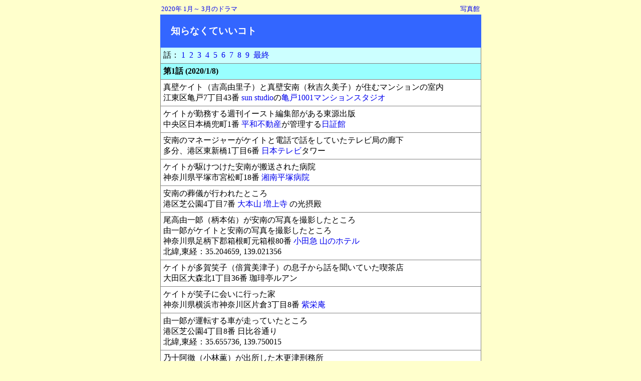

--- FILE ---
content_type: text/html
request_url: http://location.la.coocan.jp/shiranakuteiikoto.html
body_size: 41226
content:
<html lang="ja">
 <head>

<!-- Google tag (gtag.js) -->
<script async src="https://www.googletagmanager.com/gtag/js?id=G-BGEGCVN1M6"></script>
<script>
  window.dataLayer = window.dataLayer || [];
  function gtag(){dataLayer.push(arguments);}
  gtag('js', new Date());

  gtag('config', 'G-BGEGCVN1M6');
</script>

 <meta http-equiv="Content-Type" content="text/html; charset=UTF-8" />

 <meta http-equiv="Pragma" content="no-cache">
 <meta http-equiv="Cache-Control" content="no-cache,max-age=604800">
 <meta http-equiv="Expires" content="604800">
 <title>知らなくていいコト ロケ地情報</title>
 <meta name="keywords" content="知らなくていいコト,ロケ地,ロケ,ドラマ">
 <meta name="viewport" content="width=device-width, initial-scale=1, maximum-scale=2">
 <link rel="stylesheet" href="style-a.css" type="text/css">

 <meta name="twitter:card" content="summary_large_image">
 <meta name="twitter:site" content="@Drama_Location" />
 <meta property="og:url" content="https://location.la.coocan.jp/shiranakuteiikoto.html" />
 <meta property="og:title" content="知らなくていいコト ロケ地情報" /> 
 <meta property="og:description" content="ドラマ「知らなくていいコト」のロケ地情報を掲載しています" /> 
 <meta property="og:image" content="https://location.la.coocan.jp/images/shiranakuteiikoto00.jpg" />

 </head>

<body>

<!--
真壁ケイト（吉高由里子）
尾高由一郞（柄本佑）
野中春樹（重岡大毅）
岩谷進（佐々木蔵之介）
黒川正彦（山内圭哉）
鮫島裕二（和田）
倉橋朋美（小林きな子）
東山秀則（本多力）
小野寺明人（今井隆文）
佐藤幸彦（森田甘路）
小泉愛花（関水渚）
真壁安南（秋吉久美子）
福西彰（渕野右登）
-->

<table class="base" id="#top">

 <tr>
  <td>
   <table class="base" style="width: 100%;">
    <tr style="font-size:80%">
     <td>
      <a href="new2020-1st.html">
      2020年 1月～ 3月のドラマ</a>
     </td>
     <td style="text-align: right;">
      <a href="gallery2020-1st.html#shiranakuteiikoto">写真館</a>
     </td>
<!--
     <td style="text-align: right;">
      <a href="" target="map">ロケ地マップ</a>
     </td>
-->
    </tr>
   </table>
  </td>
 </tr>

 <tr>
  <th class="title3">
   <a style="font-size:120%; color:white; text-decoration:none"
      href="https://www.ntv.co.jp/shiranakuteiikoto/" target="other">
      知らなくていいコト</a>
  </th>
 </tr>

 <tr>
  <td class="num">
   話：
    <a href="#1">1</a>&nbsp;
    <a href="#2">2</a>&nbsp;
    <a href="#3">3</a>&nbsp;
    <a href="#4">4</a>&nbsp;
    <a href="#5">5</a>&nbsp;
    <a href="#6">6</a>&nbsp;
    <a href="#7">7</a>&nbsp;
    <a href="#8">8</a>&nbsp;
    <a href="#9">9</a>&nbsp;
    <a href="#10">最終</a>&nbsp;
  </td>
 </tr>

<!--

-->
 <tr id="1">
  <th class="story">
<!--
   <div class="new2">NEW!</div>
-->
   第1話 (2020/1/8)
  </th>
 </tr>
 <tr>
  <td class="story">
   真壁ケイト（吉高由里子）と真壁安南（秋吉久美子）が住むマンションの室内<br>
   江東区亀戸7丁目43番 <a href="http://sunstudio333.com/index.html" target="other">sun studio</a>の<a href="http://sunstudio333.com/kameido/index.html" target="other">亀戸1001マンションスタジオ</a>
  </td>
 </tr>
 <tr>
  <td class="story">
   ケイトが勤務する週刊イースト編集部がある東源出版<br>
   中央区日本橋兜町1番 <a href="https://www.heiwa-net.co.jp/" target="other">平和不動産</a>が管理する<a href="https://www.heiwa-net.co.jp/business/building/0150.html" target="other">日証館</a>
  </td>
 </tr>
 <tr>
  <td class="story">
   安南のマネージャーがケイトと電話で話をしていたテレビ局の廊下<br>
   多分、港区東新橋1丁目6番 <a href="https://www.ntv.co.jp/" target="other">日本テレビ</a>タワー
  </td>
 </tr>
 <tr>
  <td class="story">
   ケイトが駆けつけた安南が搬送された病院<br>
   神奈川県平塚市宮松町18番 <a href="https://www.hiratsuka.saiseikai.or.jp/" target="other">湘南平塚病院</a>
  </td>
 </tr>
 <tr>
  <td class="story">
   安南の葬儀が行われたところ<br>
   港区芝公園4丁目7番 <a href="https://www.zojoji.or.jp/" target="other">大本山 増上寺</a> の光摂殿
  </td>
 </tr>
 <tr>
  <td class="story">
   尾高由一郞（柄本佑）が安南の写真を撮影したところ<br>
   由一郞がケイトと安南の写真を撮影したところ<br>
   神奈川県足柄下郡箱根町元箱根80番 <a href="https://www.hakone-hoteldeyama.jp/" target="other">小田急 山のホテル</a><br>
   北緯,東経：35.204659, 139.021356
  </td>
 </tr>
 <tr>
  <td class="story">
   ケイトが多賀笑子（倍賞美津子）の息子から話を聞いていた喫茶店<br>
   大田区大森北1丁目36番 珈琲亭ルアン
  </td>
 </tr>
 <tr>
  <td class="story">
   ケイトが笑子に会いに行った家<br>
   神奈川県横浜市神奈川区片倉3丁目8番 <a href="https://www.shieian.com/" target="other">紫栄庵</a>
  </td>
 </tr>
 <tr>
  <td class="story">
   由一郞が運転する車が走っていたところ<br>
   港区芝公園4丁目8番 日比谷通り<br>
   北緯,東経：35.655736, 139.750015
  </td>
 </tr>
 <tr>
  <td class="story">
   乃十阿徹（小林薫）が出所した木更津刑務所<br>
   神奈川県横須賀市長瀬3丁目12番 横須賀刑務支所<br>
   北緯,東経：35.226539, 139.724637
  </td>
 </tr>
 <tr>
  <td class="story">
   安南の遺品にあった指輪の送り主をケイトが確認に行ったジュエリー店<br>
   神奈川県横浜市中区元町3丁目121番 ヤマト宝飾
  </td>
 </tr>
 <tr>
  <td class="story">
   ケイトが黒川正彦（山内圭哉）からの電話を受けた<a href="images/shiranakuteiikoto06.jpg">ところ</a><br>
   神奈川県横浜市中区日本大通58番 「日本大通り」の横浜公園交差点付近<br>
   北緯,東経：35.445036, 139.641102
  </td>
 </tr>
 <tr>
  <td class="story">
   乃十阿が自転車の修理をしていた漁港<br>
   千葉県いすみ市大原10425番 大原漁港<br>
   北緯,東経：35.250981, 140.405694
  </td>
 </tr>

<!--
山際篤夫（えなりかずき）
笹野明奈（市川由衣）

アウルパーク
神奈川県横浜市青葉区鉄町1614番 <a href="http://toin.ac.jp/univ/" target="other">桐蔭横浜大学</a>
マチュリテ青山
-->
 <tr id="2">
  <th class="story">
   第2話 (1/15)
  </th>
 </tr>
 <tr>
  <td class="story">
   ケイトが野中春樹（重岡大毅）を待ち伏せしていたカフェの前<br>
   ケイトと春樹が話をしたカフェ<br>
   中央区日本橋茅場町1丁目5番 <a href="http://cafe-salvador.com/" target="other">CAFE SALVADOR</a>
  </td>
 </tr>
 <tr>
  <td class="story">
   ケイトたちが取材に行った「DNA MATCHING PARTY」の会場<br>
   渋谷区松涛1丁目5番 <a href="https://trunk-shoto.com/" target="other">TRUNK BY SHOTO GALLERY</a>
  </td>
 </tr>
 <tr>
  <td class="story">
   ケイトと佐藤幸彦（森田甘路）が山際篤夫（えなりかずき）と笹野明奈（市川由衣）を見たところ<br>
   神奈川県横浜市西区西平沼町6番 <a href="https://www.tgn.co.jp/hall/yokohama/ssy/" target="other">THE SEASON'S</a>
  </td>
 </tr>
 <tr>
  <td class="story">
   大学でDNAの話を聞いた帰りにケイトが下っていた坂道<br>
   神奈川県横浜市西区老松町63番 野毛山公園の南側<br>
   北緯,東経：35.444791, 139.623326
  </td>
 </tr>
 <tr>
  <td class="story">
   山際の設計事務所<br>
   ケイトが訪れた山際の設計事務所<br>
   分かりません。情報をお持ちの方は<a href="mailto:GHG02766@nifty.com?subject=知らなくていいコト%20第2話%20設計事務所">お知らせください</a>
  </td>
 </tr>
 <tr>
  <td class="story">
   乃十阿が連行された奥多摩警察署<br>
   神奈川県川崎市多摩区菅仙谷3丁目20番 生田スタジオ
  </td>
 </tr>
 <tr>
  <td class="story">
   車を止めた尾高がケイトに声を掛けたところ<br>
   港区芝公園1丁目5番 港区役所の前<br>
   北緯,東経：35.658152, 139.750981
  </td>
 </tr>
 <tr>
  <td class="story">
   尾高がコウモリの写真を撮りに行った非常階段<br>
   豊島区西池袋3丁目30番 泰共フラットビルの非常階段<br>
   北緯,東経：35.730804, 139.706630
  </td>
 </tr>
 <tr>
  <td class="story">
   ケイトと尾高がラーメンを食べていた店<br>
   新宿区歌舞伎町2丁目39番 <a href="http://www.zundouya.com/" target="other">ずんどう屋</a> 新宿店
  </td>
 </tr>
 <tr>
  <td class="story">
   尾高がケイトを車で送って行った<a href="images/takanenohana22.jpg">マンションの前</a><br>
   場所は判明しましたが詳細は控えます
  </td>
 </tr>
 <tr>
  <td class="story">
   ケイトと岩谷進（佐々木蔵之介）が話をしていた鶏料理の店<br>
   世田谷区奥沢5丁目30番 <a href="https://tori-sho.jp/jiyugaoka/" target="other">鶏匠 自由ヶ丘店</a>
  </td>
 </tr>
 <tr>
  <td class="story">
   ケイトが歩いていた川沿いの道<br>
   神奈川県横浜市中区日ノ出町2丁目166番 大岡川沿いの道<br>
   北緯,東経：35.443245, 139.626617
  </td>
 </tr>

<!--


河原巽（大貫勇輔）
-->
 <tr id="3">
  <th class="story">
   第3話 (1/22)
  </th>
 </tr>
 <tr>
  <td class="story">
   ケイトの乗ったタクシーが走っていたところ<br>
   新宿区西新宿2丁目8番 都庁通り<br>
   北緯,東経：35.687684, 139.692782
  </td>
 </tr>
 <tr>
  <td class="story">
   8年前、ケイトと尾高が張り込みをしていた地下駐車場<br>
   港区芝公園2丁目5番 <a href="https://www.mielparque.jp/tokyo/" target="other">ホテルメルパルク東京</a>の地下駐車場
  </td>
 </tr>
 <tr>
  <td class="story">
   ケイトと尾高が張り込みをしていたマンションの前<br>
   千葉県市川市加藤新田202番 ヴェレーナシティ行徳1街区<br>
   北緯,東経：35.678458, 139.929979
  </td>
 </tr>
 <tr>
  <td class="story">
   信号待ちで停車した車の中で尾高がケイトにキスしたところ<br>
   港区北青山2丁目1番 神宮外苑いちょう並木の北側<br>
   北緯,東経：35.674907, 139.719455
  </td>
 </tr>
 <tr>
  <td class="story">
   尾高がパリでバンクシーの写真を撮ったところ<br>
   分かりません。情報をお持ちの方は<a href="mailto:GHG02766@nifty.com?subject=知らなくていいコト%20第3話%20バンクシー">お知らせください</a>
  </td>
 </tr>
 <tr>
  <td class="story">
   ケイトと春樹が写真を撮っていた香港のレストラン<br>
   神奈川県横浜市中区山下町151番 <a href="https://chukagai-keikyu.jp/" target="other">中華街桂宮</a>
  </td>
 </tr>
 <tr>
  <td class="story">
   ケイトがタツミーヌこと河原巽（大貫勇輔）のことを聞きに行ったファッション評論家？（篠井英介）の家<br>
   杉並区善福寺3丁目8番 <a href="http://parksidevilla.tokyo/" target="other">パークサイドヴィラ 東京善福寺公園</a>
  </td>
 </tr>
 <tr>
  <td class="story">
   ケイトたちがタツミーヌが出てくるのを待っていた稽古場の前<br>
   神奈川県川崎市川崎区南渡田町1番  <a href="http://www.techno-hub-innovation.com/" target="other">Think</a><br>
   北緯,東経：35.511537, 139.718750
  </td>
 </tr>
 <tr>
  <td class="story">
   福西彰（渕野右登）が張り込みをしていたタツミーヌのマンション前<br>
   分かりません。情報をお持ちの方は<a href="mailto:GHG02766@nifty.com?subject=知らなくていいコト%20第3話%20マンション前">お知らせください</a>
  </td>
 </tr>
 <tr>
  <td class="story">
   タツミーヌの実家<br>
   世田谷区桜上水2丁目7番 <a href="https://www.planear.co.jp/" target="other">プラネアール</a>が管理する桜上水スタジオ
  </td>
 </tr>
 <tr>
  <td class="story">
   タツミーヌが通うヘアサロン<br>
   江東区東雲1丁目9番 MESSA Raffinato 東雲店
  </td>
 </tr>
 <tr>
  <td class="story">
   佐藤幸彦（森田甘路）がタツミーヌを探しに行ったフィットネスクラブ<br>
   分かりません。情報をお持ちの方は<a href="mailto:GHG02766@nifty.com?subject=知らなくていいコト%20第3話%20フィットネスクラブ">お知らせください</a><br>
   <a href="https://tip.tipness.co.jp/" target="other">ティップネス</a>（店舗不明）
  </td>
 </tr>
 <tr>
  <td class="story">
   尾高と春樹が話をした屋上<br>
   中央区日本橋兜町3番 兜町平和ビルの屋上<br>
   北緯,東経：35.683337, 139.778358
  </td>
 </tr>
 <tr>
  <td class="story">
   尾高のことを思い出したケイトが立ち止まったところ<br>
   渋谷区神宮前5丁目52番 青山オーバルビル前の青山通り（国道246号線）<br>
   北緯,東経：35.662531, 139.709404
  </td>
 </tr>
 <tr>
  <td class="story">
   ケイトと尾高がコーヒーメーカーを選んでいたところ<br>
   分かりません。情報をお持ちの方は<a href="mailto:GHG02766@nifty.com?subject=知らなくていいコト%20第3話%20コーヒーメーカー">お知らせください</a>
  </td>
 </tr>
 <tr>
  <td class="story">
   ケイトが訪れたタツミーヌがアルバイトをしていたラーメン店<br>
   渋谷区笹塚3丁目19番 福寿
  </td>
 </tr>
 <tr>
  <td class="story">
   ケイトが訪れた「ケア松金台」<br>
   東京都狛江市元和泉2丁目35番 狛江市立西河原公民館<br>
   北緯,東経：35.633513, 139.566900
  </td>
 </tr>
 <tr>
  <td class="story">
   ケイトがタツミーヌにインタビューしたホテルの部屋<br>
   港区芝公園2丁目5番 <a href="https://www.mielparque.jp/tokyo/" target="other">ホテルメルパルク東京</a>のコンフォートツインルーム
  </td>
 </tr>
 <tr>
  <td class="story">
   タツミーヌの暴言動画が撮影された説明会の会場<br>
   分かりません。情報をお持ちの方は<a href="mailto:GHG02766@nifty.com?subject=知らなくていいコト%20第3話%20説明会の会場">お知らせください</a>
  </td>
 </tr>
 <tr>
  <td class="story">
   タツミーヌのダンスを撮影したホテルの屋上<br>
   港区芝公園2丁目5番 <a href="https://www.mielparque.jp/tokyo/" target="other">ホテルメルパルク東京</a><br>
   北緯,東経：35.655488, 139.751595
  </td>
 </tr>
 <tr>
  <td class="story">
   週刊イーストの忘年会が行われた店<br>
   中央区月島1丁目14番 <a href="https://spainclub-tsukishima.com/" target="other">月島スペインクラブ</a>
  </td>
 </tr>
 <tr>
  <td class="story">
   尾高が凧を揚げていた公園<br>
   江東区辰巳1丁目12番 辰巳の森緑道公園<br>
   北緯,東経：35.644637, 139.809681
  </td>
 </tr>
 <tr>
  <td class="story">
   ケイトが乃十阿に会いに行った漁港<br>
   千葉県いすみ市大原10425番 大原漁港<br>
   北緯,東経：35.251184, 140.405570
  </td>
 </tr>

<!--
向井翔（井上瑞稀）
神崎光一
生方康三
-->
 <tr id="4">
  <th class="story">
   第4話 (1/29)
  </th>
 </tr>
 <tr>
  <td class="story">
   2020年1月1日、ケイトが乃十阿と目が合った漁港<br>
   千葉県いすみ市大原10425番 大原漁港<br>
   北緯,東経：35.251184, 140.405570
  </td>
 </tr>
 <tr>
  <td class="story">
   東源出版のヘリコプターが飛び立ったヘリポート<br>
   江東区新木場4丁目7番 東京ヘリポート
  </td>
 </tr>
 <tr>
  <td class="story">
   ケイトが女子高校生たちにインタビューした神社<br>
   台東区東上野3丁目29番 <a href="http://shitayajinja.or.jp/" target="other">下谷神社</a>
  </td>
 </tr>
 <tr>
  <td class="story">
   慶英大学の正門<br>
   慶英大学のフランス式庭園<br>
   栃木県宇都宮市峰町350番 <a href="https://www.utsunomiya-u.ac.jp/" target="other">宇都宮大学</a> 峰キャンパス
  </td>
 </tr>
 <tr>
  <td class="story">
   ケイトが母の著書を寄贈しに行った慶英大学の図書館<br>
   静岡県御殿場市水土野81番 加藤学園御殿場キャンパス
  </td>
 </tr>
 <tr>
  <td class="story">
   ケイトが帝進ゼミナールの話を聞いたカフェ<br>
   渋谷区神宮前5丁目51番 <a href="https://www.cafecompany.co.jp/brands/alfredtea/aoyama/" target="other">アルフレッドティールーム 青山本店</a>
  </td>
 </tr>
 <tr>
  <td class="story">
   ジーザス富岡（新納慎也）の講義が行われていた階段教室<br>
   栃木県宇都宮市峰町350番 <a href="https://www.utsunomiya-u.ac.jp/" target="other">宇都宮大学</a> 峰キャンパス 峰町8号館D棟
  </td>
 </tr>
 <tr>
  <td class="story">
   帝進ゼミナールの外観<br>
   ケイトがジーザス富岡に直撃インタビューをしたところ<br>
   渋谷区代々木1丁目53番 <a href="https://www.yamano-bc.jp/" target="other">山野美容専門学校</a>
  </td>
 </tr>
 <tr>
  <td class="story">
   3年前、出所する乃十阿に尾高がインタビューしようとした刑務所の前<br>
   神奈川県横須賀市長瀬3丁目12番 横須賀刑務支所<br>
   北緯,東経：35.226539, 139.724637
  </td>
 </tr>
 <tr>
  <td class="story">
   尾高のスタジオを出たケイトが立ち止まった<a href="images/shiranakuteiikoto07.jpg">橋の上</a><br>
   台東区柳橋1丁目1番 柳橋<br>
   北緯,東経：35.695221, 139.787535
  </td>
 </tr>
 <tr>
  <td class="story">
   生方康三が入院していた病院<br>
   生方と神崎光一が取引をした病院のロビー<br>
   埼玉県羽生市下岩瀬446番 <a href="http://www.fureaihosp.or.jp/hanyuhp/" target="other">羽生総合病院</a>
  </td>
 </tr>
 <tr>
  <td class="story">
   尾高がケイトを連れて行った「星の丘ふるさとキャンプ場」の跡地<br>
   山梨県南都留郡道志村下善之木10041番 <a href="http://doshinomori.jp/" target="other">道志の森キャンプ場</a><br>
   このホームページをご覧の方から情報を頂きました
  </td>
 </tr>

<!--
沖田秀則（勝野洋）
沖田弘人（）
-->
 <tr id="5">
  <th class="story">
   第5話 (2/5)
  </th>
 </tr>
 <tr>
  <td class="story">
   尾高がコーヒーを買って車に戻って来た道の駅<br>
   山梨県南都留郡道志村9745番 <a href="http://www.michieki-r413.com/" target="other">道の駅 どうし</a>
  </td>
 </tr>
 <tr>
  <td class="story">
   ケイトたちが沖田秀則（勝野洋）の裁判の傍聴券の抽選結果を待っていたところ<br>
   江東区青海2丁目8番 青海ふ頭公園の壁滝広場<br>
   北緯,東経：35.616458, 139.781805
  </td>
 </tr>
 <tr>
  <td class="story">
   ケイトが裁判を傍聴した法廷<br>
   神奈川県横浜市青葉区鉄町 <a href="http://www.cc.toin.ac.jp/GAKUEN/" target="other">桐蔭学園</a>メモリアルアカデミウムに移築復元された「横浜地方裁判所陪審法廷」
  </td>
 </tr>
 <tr>
  <td class="story">
   ケイトと佐藤が通った「にじの葉保育園」の前<br>
   千葉県流山市流山2526番 <a href="http://www.okamoto-gakuen.com/minami/" target="other">南流山幼稚園</a>
  </td>
 </tr>
 <tr>
  <td class="story">
   沖田邸<br>
   場所は判明しましたが詳細は控えます
  </td>
 </tr>
 <tr>
  <td class="story">
   ケイトと佐藤が訪れた警視庁城西警察署<br>
   分かりません。情報をお持ちの方は<a href="mailto:GHG02766@nifty.com?subject=知らなくていいコト%20第5話%20城西警察署">お知らせください</a>
  </td>
 </tr>
 <tr>
  <td class="story">
   ケイトと佐藤が訪れた東京中央拘置所の受付<br>
   分かりません。情報をお持ちの方は<a href="mailto:GHG02766@nifty.com?subject=知らなくていいコト%20第5話%20東京中央拘置所">お知らせください</a>
  </td>
 </tr>
 <tr>
  <td class="story">
   ケイトと佐藤が訪れた沖田弘人が通っていた大学<br>
   分かりません。情報をお持ちの方は<a href="mailto:GHG02766@nifty.com?subject=知らなくていいコト%20第5話%20大学">お知らせください</a>
  </td>
 </tr>
 <tr>
  <td class="story">
   ケイトと佐藤が訪れた弘人がアルバイトをしていた店<br>
   千代田区外神田4丁目4番 <a href="http://akiba-base.com/" target="other">シューティングカフェ＆バー アキバベース</a>
  </td>
 </tr>
 <tr>
  <td class="story">
   ケイトが沖田の弁護士に会いに行ったところ<br>
   分かりません。情報をお持ちの方は<a href="mailto:GHG02766@nifty.com?subject=知らなくていいコト%20第5話%20弁護士">お知らせください</a>
  </td>
 </tr>
 <tr>
  <td class="story">
   春樹と小泉愛花（関水渚）が食事をしたレストラン<br>
   分かりません。情報をお持ちの方は<a href="mailto:GHG02766@nifty.com?subject=知らなくていいコト%20第5話%20レストラン">お知らせください</a>
  </td>
 </tr>
 <tr>
  <td class="story">
   ケイトがひとりで食事をしていた店<br>
   尾高と岩谷が入ってきた店<br>
   世田谷区奥沢5丁目30番 <a href="https://tori-sho.jp/jiyugaoka/" target="other">鶏匠 自由ヶ丘店</a>
  </td>
 </tr>
 <tr>
  <td class="story">
   愛花が春樹にキスしたところ<br>
   港区三田2丁目7番 桜田通り（国道1号線）の三田一丁目交差点<br>
   北緯,東経：35.651969, 139.744912
  </td>
 </tr>
 <tr>
  <td class="story">
   ケイトが安南の遺骨を納骨した墓地<br>
   分かりません。情報をお持ちの方は<a href="mailto:GHG02766@nifty.com?subject=知らなくていいコト%20第5話%20墓地">お知らせください</a>
  </td>
 </tr>
 <tr>
  <td class="story">
   ケイトが乃十阿に会いに行った自転車店<br>
   千葉県いすみ市大原10425番 大原漁港付近の建物<br>
   北緯,東経：35.250967, 140.405713
  </td>
 </tr>

<!--
高村（平田満）
桜庭洋介（田村健太郎）
桜庭和美（三倉茉奈）
吉澤文香（佐津川愛美）
-->
 <tr id="6">
  <th class="story">
   第6話 (2/12)
  </th>
 </tr>
 <tr>
  <td class="story">
   尾高がケイトを車に乗せた漁港<br>
   千葉県いすみ市大原10400番 大原漁港<br>
   北緯,東経：35.251849, 140.405546
  </td>
 </tr>
 <tr>
  <td class="story">
   ケイトを乗せた尾高の車が走っていたところ<br>
   千葉県いすみ市岬町中原27番 国道128号線<br>
   北緯,東経：35.329513, 140.396852
  </td>
 </tr>
 <tr>
  <td class="story">
   ケイトと尾高が休憩に入ったホテル<br>
   千葉県いすみ市岬町和泉3150番 <a href="http://hotel-galaxy.info/" target="other">ホテルギャラクシー</a>
  </td>
 </tr>
 <tr>
  <td class="story">
   高村法律事務所を出たケイトと尾高が出てきた建物<br>
   神奈川県川崎市川崎区扇町2丁目2番 <a href="https://www.sdk.co.jp/" target="other">昭和電工</a> 川崎事務所<br>
   北緯,東経：35.504833, 139.723111
  </td>
 </tr>
 <tr>
  <td class="story">
   ケイトが桜庭和美（三倉茉奈）と話をしたレストラン<br>
   分かりません。情報をお持ちの方は<a href="mailto:GHG02766@nifty.com?subject=知らなくていいコト%20第6話%20レストラン">お知らせください</a>
  </td>
 </tr>
 <tr>
  <td class="story">
   <a href="images/kazokugari24.jpg">関東将棋会館</a><br>
   江東区東陽5丁目29番 <a href="http://www.mokuzaikenpo.or.jp/" target="other">東京都木材産業健康保険組合</a>の木材健保会館
  </td>
 </tr>
 <tr>
  <td class="story">
   吉澤文香（佐津川愛美）が撮影をしていたところ<br>
   神奈川県横浜市金沢区海の公園10番 海の公園柴口駐車場<br>
   北緯,東経：35.342673, 139.639212
  </td>
 </tr>
 <tr>
  <td class="story">
   桜庭洋介（田村健太郎）が参拝した神社<br>
   中央区銀座7丁目8番 豊岩稲荷神社
  </td>
 </tr>
 <tr>
  <td class="story">
   <a href="images/osozakino_himawari12.jpg">桜庭邸</a><br>
   和美が取材に応じていた桜庭邸の前<br>
   目黒区柿の木坂2丁目22番 <a href="http://www.studiolicorne.com/" target="other">studio Licorne</a> 柿ノ木坂
  </td>
 </tr>
 <tr>
  <td class="story">
   春樹が出てきた愛花が住むマンション<br>
   杉並区上井草3丁目14番 <a href="http://marmmys.co.jp/" target="other">マミーズ スタジオ＆ロケーションズ</a> 上井草マンションスタジオ
  </td>
 </tr>
 <tr>
  <td class="story">
   春樹がケイトからのメッセージを確認した横断歩道<br>
   杉並区今川3丁目22番 今川三丁目交差点の横断歩道<br>
   北緯,東経：<a href="https://maps.app.goo.gl/zXJGTQqQ9Z882sBT6" target="sv">35.718218, 139.602071</a><br>
   このホームページをご覧の方から情報を頂きました
  </td>
 </tr>
 <tr>
  <td class="story">
   佐藤と愛花が文香を尾行し始めたHakuunTV<br>
   報道陣が文香を取り囲んでいたHakuunTVのロビー<br>
   神奈川県川崎市多摩区菅仙谷3丁目20番 生田スタジオ
  </td>
 </tr>
 <tr>
  <td class="story">
   文香が住むマンションの外観<br>
   北区浮間5丁目3番 ヴェレーナシティ パレ・ド・プラージュ<br>
   北緯,東経：35.782672, 139.698298
  </td>
 </tr>
 <tr>
  <td class="story">
   ケイト、福西彰（渕野右登）、佐藤、愛花が張り込みをした「LORELIA HOTEL」<br>
   練馬区高松5丁目8番 <a href="http://www.h-cadenza.jp/" target="other">ホテル カデンツァ 光が丘</a>
  </td>
 </tr>
 <tr>
  <td class="story">
   尾高が写真を撮っていた<a href="images/dageki01.jpg">トンネル</a><br>
   神奈川県横浜市南区清水ケ丘76番 大原随道<br>
   北緯,東経：35.439446, 139.606281
  </td>
 </tr>
 <tr>
  <td class="story">
   ケイトの乗ったタクシーが桜庭の乗ったタクシーを尾行していた高知の海沿いの道<br>
   神奈川県横須賀市馬堀海岸1丁目16番 よこすか海岸通り（国道16号線）<br>
   北緯,東経：35.264236, 139.699676
  </td>
 </tr>
 <tr>
  <td class="story">
   高知子ども将棋教室が行われたところ<br>
   多分、江東区東陽5丁目29番 <a href="http://www.mokuzaikenpo.or.jp/" target="other">東京都木材産業健康保険組合</a>の木材健保会館
  </td>
 </tr>
 <tr>
  <td class="story">
   文香がチェックインしたホテル<br>
   神奈川県三浦郡葉山町上山口1560番 <a href="https://www.shonan-village.co.jp/" target="other">湘南国際村センター</a>
  </td>
 </tr>
 <tr>
  <td class="story">
   桜庭と文香が落ち合ったところ<br>
   神奈川県横浜市金沢区海の公園10番 「<a href="http://www.hama-midorinokyokai.or.jp/park/uminokouen/" target="other">海の公園</a>」の磯場付近<br>
   北緯,東経：
  </td>
 </tr>
 <tr>
  <td class="story">
   ケイトと佐藤が桜庭と文香に直撃取材をした砂浜<br>
   神奈川県横浜市金沢区海の公園10番 「<a href="http://www.hama-midorinokyokai.or.jp/park/uminokouen/" target="other">海の公園</a>」の砂浜<br>
   北緯,東経：35.340560, 139.637817
  </td>
 </tr>
 <tr>
  <td class="story">
   尾高の仕事場の外観<br>
   世田谷区鎌田3丁目2番 <a href="https://cafesoultree.jp/" target="other">cafe SoulTree</a><br>
   このホームページをご覧の方から情報を頂きました
  </td>
 </tr>

<!--
笹美鈴（小沢真珠）
丸山シゲオ（西村まさ彦）
江川直之（おかやまはじめ）
SUN STUDIO
オンワード
GINZA敦煌
-->
 <tr id="7">
  <th class="story">
   第7話 (2/19)
  </th>
 </tr>
 <tr>
  <td class="story">
   岩谷が鮫島裕二（和田聰宏）からの電話を受けたエレベーターホール<br>
   分かりません。情報をお持ちの方は<a href="mailto:GHG02766@nifty.com?subject=知らなくていいコト%20第7話%20エレベーターホール">お知らせください</a><br>
   神奈川県横浜市都筑区牛久保3丁目9番 オンワード総合研究所 人財開発センター？
  </td>
 </tr>
 <tr>
  <td class="story">
   春樹、岩谷、東山秀則（本多力）、愛花が丸山シゲオ（西村まさ彦）と会食していた店<br>
   中央区銀座2丁目6番 <a href="https://tonkou-ginza.gorp.jp/" target="other">中国料理 銀座 敦煌</a>
  </td>
 </tr>
 <tr>
  <td class="story">
   木嶋涼太（永野宗典）が鮫島と電話で話をしていたところ<br>
   分かりません。情報をお持ちの方は<a href="mailto:GHG02766@nifty.com?subject=知らなくていいコト%20第7話%20電話で話をしていたところ">お知らせください</a>
  </td>
 </tr>
 <tr>
  <td class="story">
   和美が立ち止まった<a href="images/shiranakuteiikoto02.jpg">東源出版の前</a><br>
   買い出しに出た春樹が報道陣に囲まれた東源出版の前<br>
   中央区日本橋兜町1番 <a href="https://www.heiwa-net.co.jp/" target="other">平和不動産</a>が管理する<a href="https://www.heiwa-net.co.jp/business/building/0150.html" target="other">日証館</a>
  </td>
 </tr>
 <tr>
  <td class="story">
   岩谷たちが丸山と江川直之（おかやまはじめ）を見送ったところ<br>
   神奈川県横浜市都筑区牛久保3丁目9番 オンワード総合研究所 人財開発センター
  </td>
 </tr>
 <tr>
  <td class="story">
   黒川が岩谷と電話で話をしていた病院<br>
   分かりません。情報をお持ちの方は<a href="mailto:GHG02766@nifty.com?subject=知らなくていいコト%20第7話%20病院">お知らせください</a>
  </td>
 </tr>
 <tr>
  <td class="story">
   春樹が伊地知悟から名刺を受け取ったところ<br>
   中央区日本橋兜町1番 兜神社付近
  </td>
 </tr>
 <tr>
  <td class="story">
   ケイトと尾高が入院した病院<br>
   分かりません。情報をお持ちの方は<a href="mailto:GHG02766@nifty.com?subject=知らなくていいコト%20第7話%20病院2">お知らせください</a>
  </td>
 </tr>
 <tr>
  <td class="story">
   春樹が伊地知に電話を掛けていた屋上<br>
   中央区日本橋兜町3番 兜町平和ビルの屋上<br>
   北緯,東経：35.683337, 139.778358
  </td>
 </tr>
 <tr>
  <td class="story">
   春樹が伊地知にケイトのことを話していた喫茶店<br>
   台東区東上野3丁目39番 高級喫茶 古城
  </td>
 </tr>

<!--
梅沢
相田正司（住田隆）
相田依子（遠藤久美子）
石森（大高洋夫）
野猿建設
-->
 <tr id="8">
  <th class="story">
   第8話 (2/26)
  </th>
 </tr>
 <tr>
  <td class="story">
   岩谷が訪れた石森副社長（大高洋夫）の部屋<br>
   神奈川県綾瀬市早川550番 <a href="https://www.city.ayase.kanagawa.jp/" target="other">綾瀬市</a>市役所内の応接室
  </td>
 </tr>
 <tr>
  <td class="story">
   ケイトと福西が取材に行ったラーメン店<br>
   豊島区池袋2丁目22番 <a href="https://soranoiro-vege.com/" target="other">ソラノイロ</a>の<a href="https://soranoiro-vege.com/shops/soranoirosyokudo-2.html" target="other">ソラノイロ食堂</a>
  </td>
 </tr>
 <tr>
  <td class="story">
   岩谷がケイトに代議士の贈収賄事件を取材するように指示した会議室<br>
   分かりません。情報をお持ちの方は<a href="mailto:GHG02766@nifty.com?subject=知らなくていいコト%20第8話%20会議室">お知らせください</a><br>
   神奈川県川崎市多摩区菅仙谷3丁目20番 生田スタジオ？
  </td>
 </tr>
 <tr>
  <td class="story">
   ケイトが正面からやって来る女性に怯えたところ<br>
   中央区日本橋兜町1番 兜神社付近
  </td>
 </tr>
 <tr>
  <td class="story">
   ケイトが相田正司（住田隆）の妻・相田依子（遠藤久美子）に会いに行った相田邸<br>
   埼玉県富士見市針ケ谷1丁目11番 <a href="https://www.planear.co.jp/" target="other">プラネアール</a>が管理する「みずほ台ハウススタジオ」
  </td>
 </tr>
 <tr>
  <td class="story">
   ケイトが依子の実家の両親に話を聞きに行った野猿建設<br>
   静岡県駿東郡小山町大胡田1077番 田代建設<br>
   北緯,東経：35.335249, 138.953760
  </td>
 </tr>
 <tr>
  <td class="story">
   尾高と乃十阿が歩いていたところ<br>
   新宿区西新宿1丁目8番 新宿ビルディングの北側<br>
   北緯,東経：35.691006, 139.697101
  </td>
 </tr>

<!--
小滝かおる（小林きな子）
新谷マリア
-->
 <tr id="9">
  <th class="story">
   第9話 (3/4)
  </th>
 </tr>
 <tr>
  <td class="story">
   ケイトと福西が小滝かおる（小林きな子）に会いに行ったところ<br>
   ケイトと福西が訪れたHakuunTV<br>
   乃十阿が自分のスタジオにいることを尾高がケイトに話したところ<br>
   神奈川県川崎市多摩区菅仙谷3丁目20番 生田スタジオ
  </td>
 </tr>
 <tr>
  <td class="story">
   尾高と乃十阿が蕎麦を食べていた店<br>
   新宿区下落合3丁目12番 つづらそば
  </td>
 </tr>
 <tr>
  <td class="story">
   尾高の車が信号待ちをしたところ<br>
   分かりません。情報をお持ちの方は<a href="mailto:GHG02766@nifty.com?subject=知らなくていいコト%20第9話%20信号待ち">お知らせください</a>
  </td>
 </tr>
 <tr>
  <td class="story">
   福西がHakuunTVのAD・荒牧（三船海斗）と一緒にヨーグルトを食べていたところ<br>
   世田谷区鎌田3丁目4番 世田谷総合高校前交差点<br>
   北緯,東経：35.618796, 139.617431
  </td>
 </tr>
 <tr>
  <td class="story">
   ケイトと福西が張り込みをしていたアパートの前<br>
   東京都府中市西府町2丁目12番 <a href="https://www.hs-showa.com/" target="other">ハウススタジオ和洋くうかん</a>が管理する「コーポ北村」
  </td>
 </tr>
 <tr>
  <td class="story">
   ケイトと福西が荒牧から「ヤラセ」の実態を聞いたレストラン<br>
   東京都調布市仙川町1丁目49番 <a href="https://www.lapausa.jp/index.php" target="other">La Pausa</a> 仙川店<br>
   このホームページをご覧の方から情報を頂きました
  </td>
 </tr>
 <tr>
  <td class="story">
   岩谷と黒川が話をしていた店<br>
   世田谷区奥沢5丁目30番 <a href="https://tori-sho.jp/jiyugaoka/" target="other">鶏匠 自由ヶ丘店</a>
  </td>
 </tr>
 <tr>
  <td class="story">
   ケイトと尾高が話しながら歩いていた川沿いの道<br>
   世田谷区鎌田3丁目1番 野川沿いの道<br>
   北緯,東経：<a href="https://goo.gl/maps/VxJwwPCZb1SZPFfP8" target="sv">35.617705, 139.618574</a>
  </td>
 </tr>
 <tr>
  <td class="story">
   春樹が愛花を待ち伏せしていたところ<br>
   中央区日本橋兜町2番 東京証券取引所の南側<br>
   北緯,東経：<a href="https://goo.gl/maps/QsRce3NZvKJB9bpGA" target="sv">35.682399, 139.778745</a>
  </td>
 </tr>
 <tr>
  <td class="story">
   尾高が高村（平田満）からの電話を受けたところ<br>
   新宿区西新宿2丁目2番 東通りの中央通り東交差点付近<br>
   北緯,東経：35.690913, 139.694670
  </td>
 </tr>

<!--

-->
 <tr id="10">
  <th class="story">
   最終話 (3/11)
  </th>
 </tr>
 <tr>
  <td class="story">
   ケイトが訪れたドイツ・ローテンブルクの<a href="images/shiranakuteiikoto08.jpg">街並み</a><br>
   港区高輪4丁目24番 <a href="http://www.p-garten.co.jp/index.html" target="other">高輪プリンセスガルテン</a>
  </td>
 </tr>
 <tr>
  <td class="story">
   ケイトが乃十阿の息子に声を掛けたホール<br>
   港区高輪4丁目24番 <a href="http://www.p-garten.co.jp/index.html" target="other">高輪プリンセスガルテン</a>にあるコンサートホール「<a href="http://www.p-garten.co.jp/ambiente/" target="other">アンビエンテ</a>」
  </td>
 </tr>
 <tr>
  <td class="story">
   帰国したケイトを尾高が出迎えた空港の到着ロビー<br>
   江東区青海2丁目5番 <a href="https://www.tokyo-teleport.co.jp/b/tel/" target="other">テレコムセンタービル</a>
  </td>
 </tr>
 <tr>
  <td class="story">
   春樹がカメに話しかけていたペットショップ<br>
   中央区銀座7丁目17番 <a href="http://www.paupau.co.jp/" target="other">パウパウアクアガーデン</a>銀座店
  </td>
 </tr>
 <tr>
  <td class="story">
   市川武（渋谷謙人）と小野寺明人（今井隆文）が訪れた30年前の事件現場のキャンプ場<br>
   山梨県南都留郡道志村下善之木10041番 <a href="http://doshinomori.jp/" target="other">道志の森キャンプ場</a>
  </td>
 </tr>
 <tr>
  <td class="story">
   木嶋涼太（永野宗典）が愛花からの電話を受けたところ<br>
   神奈川県川崎市多摩区菅仙谷3丁目20番 生田スタジオ<br>
   北緯,東経：35.622144, 139.526626
  </td>
 </tr>
 <tr>
  <td class="story">
   愛花が木嶋と電話で話をしていたところ<br>
   神奈川県川崎市多摩区菅仙谷3丁目20番 生田スタジオ<br>
   北緯,東経：35.620875, 139.525727
  </td>
 </tr>
 <tr>
  <td class="story">
   乃十阿の元妻が住んでいる施設の外観<br>
   神奈川県川崎市多摩区菅仙谷3丁目20番 日本テレビ生田別館<br>
   北緯,東経：35.621061, 139.525714
  </td>
 </tr>
 <tr>
  <td class="story">
   木嶋が訪れた家<br>
   東京都武蔵野市吉祥寺東町4丁目6番 <a href="https://www.planear.co.jp/" target="other">プラネアール</a>が管理する「吉祥寺Aスタジオ」
  </td>
 </tr>
 <tr>
  <td class="story">
   小野寺が訪れた家<br>
   分かりません。情報をお持ちの方は<a href="mailto:GHG02766@nifty.com?subject=知らなくていいコト%20最終話%20小野寺が訪れた家">お知らせください</a>
  </td>
 </tr>
 <tr>
  <td class="story">
   ケイトが立っていたビルの屋上<br>
   中央区日本橋兜町3番 兜町平和ビルの屋上<br>
   北緯,東経：35.683337, 139.778358
  </td>
 </tr>
 <tr>
  <td class="story">
   ケイトが訪れた被害家族の家<br>
   東京都武蔵野市吉祥寺東町4丁目6番 <a href="https://www.planear.co.jp/" target="other">プラネアール</a>が管理する「吉祥寺Bスタジオ」<br>
   このホームページをご覧の方から情報を頂きました
  </td>
 </tr>
 <tr>
  <td class="story">
   ケイトが書いた記事のゲラを乃十阿が読んだ自転車店の前<br>
   千葉県いすみ市大原10425番 大原漁港付近の建物<br>
   北緯,東経：35.250967, 140.405713
  </td>
 </tr>
 <tr>
  <td class="story">
   2023年4月、「闇落ちする亀」の著者である野中がスタジオ入りしたところ<br>
   神奈川県川崎市多摩区菅仙谷3丁目20番 生田スタジオ
  </td>
 </tr>
 <tr>
  <td class="story">
   ケイトが渡った横断歩道<br>
   新宿区西新宿2丁目1番 新宿三井ビル南側の横断歩道<br>
   北緯,東経：35.690848, 139.694195
  </td>
 </tr>
 <tr>
  <td class="story">
   ケイトが尾高と尾高の息子が歩いているのを見たところ<br>
   新宿区西新宿2丁目2番 京王プラザホテル北側の中央通り<br>
   北緯,東経：35.690721, 139.694234
  </td>
 </tr>

<!--
知らなくていいコト 第 話 のロケ地を追加しました
#知らなくていいコト #ロケ地
#吉高由里子 #柄本佑 #重岡大毅
#佐々木蔵之介 #秋吉久美子 #小林薫
https://location.la.coocan.jp/shiranakuteiikoto.html#
-->

<!--
 <tr>
  <td class="relation">
   関連：<br>
   <a href=""></a>（月日～月日放送）<br>
  </td>
 </tr>
-->

 <tr>
  <td class="relation3">
   <table class="base" style="width: 100%;">
    <tr>
     <td class="naviL2"><a href="#top">このページのトップへ</a></td>
     <td class="naviM2"><a href="new.html">ロケ地アーカイブへ</a></td>
     <td class="naviR2"><a href="https://location.la.coocan.jp/" target="_top">このサイトのトップへ</a></td>
    </tr>
   </table>
  </td>
 </tr>

<!-- カウンター -->
 <tr>
  <td>
   <iframe src="https://location.la.coocan.jp/count_img/count2.php" style="display: none;"></iframe>
  </td>
 </tr>

</table>

</body>
</html>


--- FILE ---
content_type: text/html;charset=UTF-8
request_url: https://location.la.coocan.jp/count_img/count2.php
body_size: 716
content:
<!DOCTYPE html>
<html lang="ja">
<head>
<meta charset="UTF-8">
<meta name='robots' content='noindex,nofollow'>
<title></title>
<style type="text/css">/*id、classは振ってあります。スタイルシートは自由に編集してください*/
#total,#count{text-align:left;color:white;font-weight:bold;font-size:12px;font-family:"ヒラギノ角ゴ Pro W3", "メイリオ", Meiryo, Osaka, "ＭＳ Ｐゴシック"}
#total,.count{font-size:14px;}
.count{color:#36C}
.text-background{display:inline-block;background:teal;margin:0px;border:3px;border-style:solid;border-color:teal;text-align:left;}
</style>
</head>
<body>
<div id="total"><p class="text-background"> 31262304 </p></div></body>
</html>

--- FILE ---
content_type: text/css
request_url: http://location.la.coocan.jp/style-a.css
body_size: 16298
content:
a {
	text-decoration: none;
}

a.title {
	font-size: 120%;
	color: white;
	text-decoration: none;
}

ul {
	padding-left: 20px;
	padding-right: 10px;
	padding-top: 10px;
	padding-bottom: 5px;
}

ul ul {
	padding-left: 20px;
	padding-right: 10px;
	padding-top: 0px;
	padding-bottom: 5px;
}

li.about {
	font-weight:bold;
	list-style-type: square;
}

li.gallery {
	list-style-type: square;
}

li.column {
	list-style-type: square;
}

body {
	background-color: #FFFFCC; 	/* 標準		*/
/*	background-color: #FFF7FF; */	/* 春：桜色	*/
/*	background-color: #EEFFEE; */	/* 春：緑 */
/*	background-color: #DFEFFF; */	/* 夏：青 */
}

body.relation {
	font-size: 80%;
	background-color: #ccffcc;
}

table.top {
	margin: 5px;
	border-collapse: collapse;
	border: 0px;
	padding: 0px;
	max-width: 640px;

	margin-left: auto;
	margin-right: auto;
}

td.top {
	border-width: 1px 1px 0px 1px;
	border-style: solid;
	border-color: darkblue;
	padding: 0px;
}

td.top-menu {
	background-color: darkblue;
	text-align: center;
	padding: 5px 0px 5px 0px;
	border-right: 1px solid white;
	border-left: 1px solid darkblue;
	max-width: 34px;
}

td.top-title {
	background-color: darkblue;
	text-align: center;
	font-size: 150%;
	font-weight: bolder;
	color: white;
	padding: 5px 0px 5px 0px;
	border-left: 1px solid white;
}

tr.index {
	background-color: white;
}

td.middle {
	border-width: 0px 1px 0px 1px;
	border-style: solid;
	border-color: gray;
/*
	padding: 5px;
*/
	padding: 5px 5px 5px 10px;
}

td.middle-top {
/*
	margin: 20px;
*/
	padding: 5px 5px 0px 10px;
	border-width: 1px 1px 0px 1px;
	border-style: solid;
	border-color: gray;
}

td.middle-bottom {
	padding: 0px 5px 5px 10px;
	border-width: 0px 1px 1px 1px;
	border-style: solid;
	border-color: gray;
}

td.banner {
	text-align: center;
}

table.title {
	margin: 0px;
	border: 0px none white;
	padding: 0px;
	background-color: #3366ff;
}

table.title2 {
	margin: 0px;
	border: 0px none white;
	padding: 0px;
	background-color: green;
}

table.list {
	margin: 0px;
	padding: 0px;
	background-color: white;
	border-collapse: collapse;
	border: 0px;
}

table.base {
	padding: 0px;
	border-collapse: collapse;
	border: 0px;
	max-width: 640px;

	margin-left: auto;
	margin-right: auto;
}

table.base2 {
	margin: 5px 0px 5px 0px;
	padding: 0px;
	border-collapse: collapse;
	border: 0px;
	width: 100%;

	margin-left: auto;
	margin-right: auto;
}

th.title {
	text-align: left;
	padding: 20px 20px 20px 20px;
	background-color: #3366ff;
	border-width: 1px;
	border-style: solid;
	border-color: gray;
}

th.title2 {
	text-align: left;
	padding: 20px 20px 20px 20px;
	background-color: green;
	color: white;
	border-width: 0px;
	border-style: solid;
	border-color: gray;
}

th.title2U {
	text-align: center;
	padding: 5px 5px 0px 5px;
	background-color: green;
	color: white;
	border-width: 0px;
}

th.title2L {
	text-align: left;
	padding: 0px 0px 20px 5px;
	background-color: green;
	color: white;
	border-width: 0px;
}

th.title2M {
	text-align: left;
	padding: 0px 0px 20px 0px;
	background-color: green;
	color: white;
	border-width: 0px;
}

th.title2R {
	text-align: right;
	padding: 0px 5px 20px 0px;
	background-color: green;
	color: white;
	border-width: 0px;
}

td.title2 {
	padding: 0px;
	margin: 0px;
	background-color: green;
	border-width: 0px;
    max-width: 1080px
}

th.title3 {
	text-align: left;
	padding: 20px 20px 20px 20px;
	background-color: #3366ff;
	color: white;

	border-width: 0px 1px 0px 1px;
	border-style: solid;
	border-color: #3366ff;
}

th.title3U {
	text-align: center;
	padding: 5px 5px 0px 5px;
	background-color: #3366ff;
	color: white;
	border-width: 0px;
}

th.title3L {
	text-align: left;
	padding: 0px 0px 20px 5px;
	background-color: #3366ff;
	color: white;
	border-width: 0px;
}

th.title3M {
	text-align: left;
	padding: 0px 0px 20px 0px;
	background-color: #3366ff;
	color: white;
	border-width: 0px;
}

th.title3R {
	text-align: right;
	padding: 0px 5px 20px 0px;
	background-color: #3366ff;
	color: white;
	border-width: 0px;
}

td.title3 {
	padding: 0px;
	margin: 0px;
	background-color: #3366ff;
	border-width: 0px;
    max-width: 1080px
}

th.title3a {
	text-align: left;
	padding: 20px 20px 20px 20px;
	background-color: #3366ff;
	color: white;
	border-width: 1px;
	border-style: solid;
	border-color: gray;
	font-size: 120%;
}

th.title4 {
	text-align: left;
	padding: 20px;
	color: white;
	background-color: #ff6600;
	border-width: 1px;
	border-style: solid;
	border-color: gray;
}

th.title4U {
	text-align: center;
/*
	padding: 5px 5px 0px 5px;
*/
	padding: 0px;
/*
	background-color: #3366ff;
*/
	background-color: yellow;
	color: white;
	border-width: 0px;
}

th.title4L {
	text-align: left;
	padding: 0px 0px 5px 5px;
/*
	background-color: #3366ff;
*/
	background-color: green;
	color: white;
	border-width: 0px;
}

th.title4M {
	text-align: left;
/*
	padding: 0px 0px 20px 0px;
*/
	padding: 0px 0px 5px 0px;
/*
	background-color: #3366ff;
*/
	background-color: red;
	color: white;
	border-width: 0px;
}

th.title4R {
	text-align: right;
	padding: 0px 5px 5px 0px;
/*
	background-color: #3366ff;
*/
	background-color: pink;
	color: white;
	border-width: 0px;
}

th.title5 {
	text-align: left;
	padding: 20px 20px 20px 20px;
	background-color: #3366ff;
	color: white;
	border-width: 0px;
	border-style: solid;
	border-color: gray;
}

th.story {
	padding: 5px;
	text-align: left;
	background-color: #99ffff;
	border-width: 0px 1px 1px 1px;
	border-style: solid;
	border-color: gray;
    max-width: 1080px
}

th.img {
	background-color: #99ffff;
	border-width: 0px 1px 1px 0px;
	border-style: solid;
	border-color: gray;
/*
	max-width: 130px
*/
}

th.story-center {
	padding: 5px;
	text-align: center;
	vertical-align: top;
	background-color: #99ffff;
	border-width: 0px 1px 1px 1px;
	border-style: solid;
	border-color: gray;
    max-width: 1080px
}

td.num {
	padding: 5px;
	text-align: left;
	background-color: #ccffff;
	border-width: 0px 1px 1px 1px;
	border-style: solid;
	border-color: gray;
    max-width: 1080px
}

tr.story {
	background-color: white;
}


table.story {
	table-layout: auto;
	width: 100%;

	padding: 0px;
	border-collapse: collapse;
	border: 0px;
/*
	max-width: 640px;
*/
	margin-left: auto;
	margin-right: auto;
}

td.story {
	padding: 5px;
	background-color: white;
	border-width: 0px 1px 1px 1px;
	border-style: solid;
	border-color: gray;

    max-width: 1080px

}

td.story2 {
	padding: 0px;
	background-color: white;
	border-width: 0px 1px 0px 1px;
	border-style: solid;
	border-color: gray;

    max-width: 1080px
}

td.story3 {
	vertical-align: top;

	padding: 5px;
	background-color: white;
	border-width: 0px 0px 1px 0px;
	border-style: solid;
	border-color: gray;

    max-width: 1080px
}

td.img {
	padding: 5px 5px 0px 5px;
	background-color: white;
	border-width: 0px 0px 1px 1px;
	border-style: solid;
	border-color: gray;
}

img.small {
	padding: 0px 0px 10px 0px;

	display: block;
	margin-left: auto;
	margin-right: auto;

	zoom: 50%;
}

td.mail {
	padding: 5px 15px 5px 15px;
	background-color: white;
	border-width: 0px 1px 1px 1px;
	border-style: solid;
	border-color: gray;
    max-width: 1080px
}

td.column {
	padding: 15px;
	background-color: white;
	border-width: 0px 1px 1px 1px;
	border-style: solid;
	border-color: gray;
    max-width: 1080px
}

dt.column {
	font-weight: bold;
}

td.gallery-comment {
	padding: 5px;
	background-color: #ddffff;
	border-width: 0px 1px 0px 1px;
	border-style: solid;
	border-color: gray;
}

td.gallery {
	padding: 5px;
	background-color: white;
	border-width: 0px 1px 1px 1px;
	border-style: solid;
	border-color: gray;
	text-align: center;
}

img.gallery {
	margin: 4px;
	box-shadow: 3px 3px 6px gray;
}

tr.list {
	background-color: white;
}

th.list {
	margin: 0px;
	padding: 5px;
	background-color: white;
	border-width: 1px 1px 1px 1px;
	border-style: solid;
	border-color: gray;
	white-space: nowrap;
}

th.list3 {
	margin: 0px;
	padding: 0px;
	background-color: white;
	border-width: 1px 1px 1px 1px;
	border-style: solid;
	border-color: gray;
	white-space: nowrap;
}

td.list {
	margin: 0px;
	padding: 5px;
	background-color: white;
	border-width: 1px 1px 1px 1px;
	border-style: solid;
	border-color: gray;
}

td.list2 {
	margin: 0px;
	padding: 5px;
	background-color: white;
	border-width: 1px 1px 1px 1px;
	border-style: solid;
	border-color: gray;
	white-space: nowrap;
	font: 100% monospace;
	vertical-align: top;
}

td.list3 {
	margin: 0px;
	padding: 0px;
/*
	background-color: white;
*/
	border-width: 0px 0px 0px 0px;
/*
	border-style: solid;
	border-color: gray;
*/
}

td.list4 {
	margin: 0px;
	padding: 5px;
	background-color: white;
	border-width: 1px;
	border-style: solid;
	border-color: gray;
	text-align: center;
}

td.list4r {
	margin: 0px;
	padding: 5px;
	background-color: #FFFFCC;
	border-width: 1px;
	border-style: solid;
	border-color: gray;
	text-align: center;
}

td.list-top {
	padding: 15px 15px 5px 15px;
	background-color: white;
	border-width: 1px 1px 0px 1px;
	border-style: solid;
	border-color: gray;
}

td.list-middle {
	padding: 5px 15px 5px 15px;
	background-color: white;
	border-width: 0px 1px 0px 1px;
	border-style: solid;
	border-color: gray;
}

td.list-bottom {
	padding: 0px 15px 15px 15px;
	background-color: white;
	border-width: 0px 1px 1px 1px;
	border-style: solid;
	border-color: gray;
}

td.list-left-top {
/*	padding: 15px 0px 0x 15px; */
	padding-top: 15px;
	padding-right: 0px;
	padding-bottom: 0px;
	padding-left: 15px;
	background-color: white;
	border-width: 1px 0px 0px 1px;
	border-style: solid;
	border-color: gray;
}

td.list-left {
/*	padding: 0px 0px 0x 15px; */
	padding-top: 0px;
	padding-right: 0px;
	padding-bottom: 0px;
	padding-left: 15px;
	background-color: white;
	border-width: 0px 0px 0px 1px;
	border-style: solid;
	border-color: gray;
}

td.list-left-bottom {
/*	padding: 0px 0px 15x 15px; */
	padding-top: 0px;
	padding-right: 0px;
	padding-bottom: 15px;
	padding-left: 15px;
	background-color: white;
	border-width: 0px 0px 1px 1px;
	border-style: solid;
	border-color: gray;
}

td.list-right-top {
/*	padding: 15px 15px 0px 0px; */
	padding-top: 15px;
	padding-right: 15px;
	padding-bottom: 0px;
	padding-left: 0px;
	background-color: white;
	border-width: 1px 1px 0px 0px;
	border-style: solid;
	border-color: gray;
}

td.list-right {
/*	padding: 0px 15px 0px 0px; */
	padding-top: 0px;
	padding-right: 15px;
	padding-bottom: 0px;
	padding-left: 0px;
	background-color: white;
	border-width: 0px 1px 0px 0px;
	border-style: solid;
	border-color: gray;
}

td.list-right-bottom {
/*	padding: 0px 15px 15px 0px; */
	padding-top: 0px;
	padding-right: 15px;
	padding-bottom: 15px;
	padding-left: 0px;
	background-color: white;
	border-width: 0px 1px 1px 0px;
	border-style: solid;
	border-color: gray;
}

tr.relation {
	background-color: white;
}

td.relation {
/*	padding: 5px 10px 5px 10px; */
	padding-top: 5px;
	padding-right: 10px;
	padding-bottom: 5px;
	padding-left: 10px;
	font-size: 80%;
	background-color: #ccffcc;
	border-width: 0px 1px 1px 1px;
	border-style: solid;
	border-color: gray;
}

dt.relation {
	font-weight: bold;
	text-decoration: underline 2px;
	text-underline-offset: 2px;
}

dd.relation {
	text-indent: -4ch;
}

td.relation0 {
	padding: 5px;
	font-size: 80%;
	background-color: white;
	border-width: 0px;
	border-style: solid;
	border-color: gray;
}

td.relation1 {
	padding: 5px;
	font-size: 80%;
	background-color: white;
	border-width: 0px 1px 0px 1px;
	border-style: solid;
	border-color: gray;
}

td.relation2 {
	padding: 5px;
	font-size: 80%;
	background-color: white;
	border-width: 0px 1px 1px 1px;
	border-style: solid;
	border-color: gray;
}

td.relation3 {
	padding: 0px;
	background-color: white;
	border-width: 0px 1px 0px 1px;
	border-style: solid;
	border-color: gray;
    max-width: 1080px
}

td.relation3x {
	padding: 0px;
	background-color: white;
	border-width: 1px;
	border-style: solid;
	border-color: gray;
    max-width: 1080px
}

td.relation4 {
	padding: 0px;
	margin: 0px;
	background-color: white;
	border-width: 0px;
    max-width: 1080px
}

td.center {
	text-align:center;
	border-width: 0px 1px 0px 1px;
	border-style: solid;
	border-color: gray;
}

table.photo-center {
	margin-bottom: 10px;
	border: 2px solid gray;
	margin-left: auto;
	margin-right: auto;
}

td.photo-center {
	border: 1px solid gray;
	text-align: center;
	font-size: 80%;
}

tr.navi {
/*	background-color: yellow; */
}

td.navi {
	padding: 5px 10px 5px 10px;
	background-color: yellow;
	border-width: 1px;
	border-style: solid;
	border-color: gray;
}

td.naviL {
	padding: 5px 10px 5px 10px;
	background-color: yellow;
	border-width: 1px;
	border-style: solid;
	border-color: gray;
        max-width: 220px;
}

td.naviM {
	padding: 5px 10px 5px 10px;
	background-color: yellow;
	border-width: 1px;
	border-style: solid;
	border-color: gray;
        max-width: 220px;
}

td.naviR {
	padding: 5px 10px 5px 10px;
	background-color: yellow;
	border-width: 1px;
	border-style: solid;
	border-color: gray;
        max-width: 220px;
}

td.naviL2 {
	padding: 5px 10px 5px 10px;
	background-color: yellow;
	border-width: 0px 1px 1px 0px;
	border-style: solid;
	border-color: gray;
        max-width: 220px;
}

td.naviM2 {
	padding: 5px 10px 5px 10px;
	background-color: yellow;
	border-width: 0px 1px 1px 1px;
	border-style: solid;
	border-color: gray;
        max-width: 220px;
}

td.naviR2 {
	padding: 5px 10px 5px 10px;
	background-color: yellow;
	border-width: 0px 0px 1px 1px;
	border-style: solid;
	border-color: gray;
        max-width: 220px;
}

td.naviL3 {
	padding: 5px 10px 5px 10px;
	background-color: yellow;
	border-width: 0px 1px 1px 1px;
	border-style: solid;
	border-color: gray;
        max-width: 220px;
}

td.naviM3 {
	padding: 5px 10px 5px 10px;
	background-color: yellow;
	border-width: 0px 1px 1px 1px;
	border-style: solid;
	border-color: gray;
        max-width: 220px;
}

td.naviR3 {
	padding: 5px 10px 5px 10px;
	background-color: yellow;
	border-width: 0px 1px 1px 1px;
	border-style: solid;
	border-color: gray;
        max-width: 220px;
}

td.naviL4 {
	padding: 5px 10px 5px 10px;
	background-color: yellow;
	border-width: 0px 1px 0px 0px;
	border-style: solid;
	border-color: gray;
    max-width: 220px;
}

td.naviM4 {
	padding: 5px 10px 5px 10px;
	background-color: yellow;
	border-width: 0px 1px 0px 0px;
	border-style: solid;
	border-color: gray;
    max-width: 220px;
}

td.naviR4 {
	padding: 5px 10px 5px 10px;
	background-color: yellow;
	border-width: 0px;
	border-style: solid;
	border-color: gray;
    max-width: 220px;
}

td.technique {
	padding: 15px;
	background-color: white;
	border-width: 0px 1px 1px 1px;
	border-style: solid;
	border-color: gray;
        max-width: 660px
}

h4.technique {
	font-weight: bold;
	color: red;
}

dt.technique {
	font-weight: bold;
	color: blue;
	padding: 0px 0px 0px 15px;
}

span.title {
	font-family: serif;
	font-size: 250%;
	font-weight: bolder;
	color: #0066cc;
	background-color: yellow;
}

/* 点滅定義 */
@keyframes blinking {
  0%   { opacity: 0; }
  100% { opacity: 1; }
}

span.new {
	padding: 1px;
	background-color: red;
	color: white;
	font-weight: bold;
	font-size: 60%;
/*
	vertical-align: top;
*/
}

span.new2 {
	padding: 1px;
	background-color: red;
	color: white;
	font-weight: bold;
	font-size: 50%;
/*
	vertical-align: top;
*/
	animation: blinking 2s ease-in-out infinite alternate;
}

div.new {
	background-color: red;
	color: white;
	font-weight: normal;
}

div.new2 {
	padding: 1px;
	background-color: red;
	color: white;
	font-weight: bold;
	font-size: 60%;
}

iframe.counter {
    border: 0px;
    width: 150px;
    height: 50px;
}

iframe {
    border: 0px;
    width: 100%;
}

.arrow-active {
	color: white;
}

.arrow-inactive {
	color: gray;
}

.bell-new {
	color: red;
}

.tw-color {
	color: #1da1f2;
}

.tw-x-color {
	color: black;
}

.tw-lg {
	font-size: 1.67em;
}

.us-none {
/*	user-select: none; */	/* 選択不可 */
}

td.reference {
/*	padding: 5px 10px 5px 10px; */
	padding-top: 5px;
	padding-right: 10px;
	padding-bottom: 5px;
	padding-left: 10px;
	font-size: 80%;
	background-color: #99ffcc;
	border-width: 1px;
	border-style: solid;
	border-color: gray;
}

dt.reference {
	font-weight: bold;
	text-decoration: underline 2px;
	text-underline-offset: 2px;
}

dd.reference {
	text-indent: -4ch;
}
